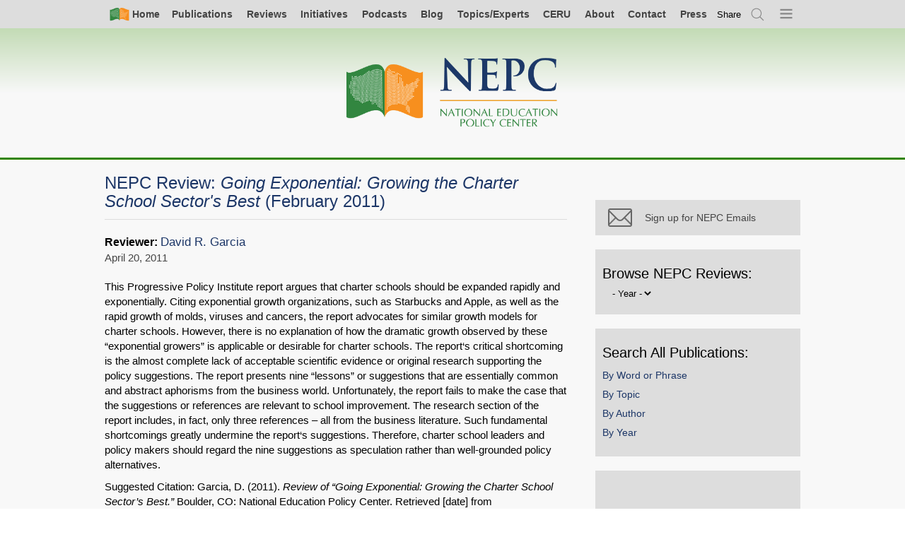

--- FILE ---
content_type: text/html; charset=UTF-8
request_url: https://www.nepc.colorado.edu/thinktank/review-going-exponential
body_size: 9151
content:

<!DOCTYPE html>
<html lang="en" dir="ltr" prefix="og: https://ogp.me/ns#">
  <head>
    <meta charset="utf-8" />
<script async src="https://www.googletagmanager.com/gtag/js?id=UA-982171-3"></script>
<script>window.dataLayer = window.dataLayer || [];function gtag(){dataLayer.push(arguments)};gtag("js", new Date());gtag("set", "developer_id.dMDhkMT", true);gtag("config", "UA-982171-3", {"groups":"default","anonymize_ip":true,"page_placeholder":"PLACEHOLDER_page_path","allow_ad_personalization_signals":false});</script>
<meta name="description" content="This Progressive Policy Institute report argues that charter schools should be expanded rapidly and exponentially. Citing exponential growth organizations, such as Starbucks and Apple, as well as the rapid growth of molds, viruses and cancers, the report advocates for similar growth models for charter schools. However, there is no explanation of how the dramatic growth observed by these “exponential growers” is applicable or desirable for charter schools." />
<meta name="abstract" content="This Progressive Policy Institute report argues that charter schools should be expanded rapidly and exponentially. Citing exponential growth organizations, such as Starbucks and Apple, as well as the rapid growth of molds, viruses and cancers, the report advocates for similar growth models for charter schools. However, there is no explanation of how the dramatic growth observed by these “exponential growers” is applicable or desirable for charter schools." />
<meta property="og:site_name" content="National Education Policy Center" />
<meta property="og:type" content="article" />
<meta property="og:url" content="https://www.nepc.colorado.edu/thinktank/review-going-exponential" />
<meta property="og:title" content="NEPC Review: Going Exponential: Growing the Charter School Sector&#039;s Best (February 2011)" />
<meta property="og:description" content="This Progressive Policy Institute report argues that charter schools should be expanded rapidly and exponentially. Citing exponential growth organizations, such as Starbucks and Apple, as well as the rapid growth of molds, viruses and cancers, the report advocates for similar growth models for charter schools. However, there is no explanation of how the dramatic growth observed by these “exponential growers” is applicable or desirable for charter schools. The report‘s critical shortcoming is the almost complete lack of acceptable scientific evidence or original research supporting the policy suggestions. The report presents nine “lessons” or suggestions that are essentially common and abstract aphorisms from the business world. Unfortunately, the report fails to make the case that the suggestions or references are relevant to school improvement. The research section of the report includes, in fact, only three references – all from the business literature. Such fundamental shortcomings greatly undermine the report‘s suggestions. Therefore, charter school leaders and policy makers should regard the nine suggestions as speculation rather than well-grounded policy alternatives. Suggested Citation: Garcia, D. (2011). Review of “Going Exponential: Growing the Charter School Sector’s Best.” Boulder, CO: National Education Policy Center. Retrieved [date] from http://nepc.colorado.edu/thinktank/review-going-exponential" />
<meta name="twitter:site" content="@NEPCtweet" />
<meta name="citation_title" content="NEPC Review: Going Exponential: Growing the Charter School Sector&#039;s Best (February 2011)" />
<meta name="citation_author" content="Garcia, David R." />
<meta name="citation_publication_date" content="2011/04/20" />
<meta name="citation_pdf_url" content="https://www.nepc.colorado.edu/sites/default/files/NEPC-TTR-PPI-Charters.pdf" />
<meta name="Generator" content="Drupal 10 (https://www.drupal.org)" />
<meta name="MobileOptimized" content="width" />
<meta name="HandheldFriendly" content="true" />
<meta name="viewport" content="width=device-width, initial-scale=1.0" />
<link rel="canonical" href="https://www.nepc.colorado.edu/thinktank/review-going-exponential" />
<link rel="shortlink" href="https://www.nepc.colorado.edu/node/2299" />

    <title>NEPC Review: Going Exponential: Growing the Charter School Sector&#039;s Best (February 2011) | National Education Policy Center</title>
    <link rel="stylesheet" media="all" href="/sites/default/files/css/css_tNQF_vPIJmEsmoWiK5AjBnWEpGokOOY3DdpJO3eFeyk.css?delta=0&amp;language=en&amp;theme=nepc&amp;include=eJw1y0EOgCAMRNELVTiSqdAFWmhDIeLtTUB38yb5QSr5WLsiOzxxAI3GqVz_9xEKafAHGq0lN7uAVboRg6WsTLuKdvUL2wTYY43y7F5iByi7" />
<link rel="stylesheet" media="all" href="/sites/default/files/css/css_Ly3Kd9V4PdF-7B-xoMTsvUnlmluB3iphP3CEAIFftTs.css?delta=1&amp;language=en&amp;theme=nepc&amp;include=eJw1y0EOgCAMRNELVTiSqdAFWmhDIeLtTUB38yb5QSr5WLsiOzxxAI3GqVz_9xEKafAHGq0lN7uAVboRg6WsTLuKdvUL2wTYY43y7F5iByi7" />
<link rel="stylesheet" media="print" href="/sites/default/files/css/css_LmhlFS51m6swdP7mKNNUPJe7drw4i3TuMDFRz6auP04.css?delta=2&amp;language=en&amp;theme=nepc&amp;include=eJw1y0EOgCAMRNELVTiSqdAFWmhDIeLtTUB38yb5QSr5WLsiOzxxAI3GqVz_9xEKafAHGq0lN7uAVboRg6WsTLuKdvUL2wTYY43y7F5iByi7" />
<link rel="stylesheet" media="all" href="/sites/default/files/css/css_9C7O_SWmf9Jslv65Eja2P_iqWDcP2kwCkJeyiS26BeY.css?delta=3&amp;language=en&amp;theme=nepc&amp;include=eJw1y0EOgCAMRNELVTiSqdAFWmhDIeLtTUB38yb5QSr5WLsiOzxxAI3GqVz_9xEKafAHGq0lN7uAVboRg6WsTLuKdvUL2wTYY43y7F5iByi7" />

    
    <link rel="apple-touch-icon" sizes="57x57" href="/apple-touch-icon-57x57.png">
    <link rel="apple-touch-icon" sizes="60x60" href="/apple-touch-icon-60x60.png">
    <link rel="apple-touch-icon" sizes="72x72" href="/apple-touch-icon-72x72.png">
    <link rel="apple-touch-icon" sizes="76x76" href="/apple-touch-icon-76x76.png">
    <link rel="apple-touch-icon" sizes="114x114" href="/apple-touch-icon-114x114.png">
    <link rel="apple-touch-icon" sizes="120x120" href="/apple-touch-icon-120x120.png">
    <link rel="apple-touch-icon" sizes="144x144" href="/apple-touch-icon-144x144.png">
    <link rel="apple-touch-icon" sizes="152x152" href="/apple-touch-icon-152x152.png">
    <link rel="apple-touch-icon" sizes="180x180" href="/apple-touch-icon-180x180.png">
    <link rel="icon" type="image/png" href="/favicon-32x32.png" sizes="32x32">
    <link rel="icon" type="image/png" href="/favicon-194x194.png" sizes="194x194">
    <link rel="icon" type="image/png" href="/favicon-96x96.png" sizes="96x96">
    <link rel="icon" type="image/png" href="/android-chrome-192x192.png" sizes="192x192">
    <link rel="icon" type="image/png" href="/favicon-16x16.png" sizes="16x16">
    <link rel="manifest" href="/manifest.json">
    <link rel="mask-icon" href="/safari-pinned-tab.svg" color="#5bbad5">
    <meta name="apple-mobile-web-app-title" content="NEPC">
    <meta name="application-name" content="NEPC">
    <meta name="msapplication-TileColor" content="#00a300">
    <meta name="msapplication-TileImage" content="/mstile-144x144.png">
    <meta name="theme-color" content="#ffffff">
  </head>
  <body class="page-node-2299 content content-review is-sidebar-right">
    <a href="#main-content" class="visually-hidden focusable">
      Skip to main content
    </a>
    
      <div class="dialog-off-canvas-main-canvas" data-off-canvas-main-canvas>
        <div id="page-top" class="l-page">


        

        
    
        <div class="l-navigation">
                                                

<nav class="l-navbar navbar" aria-labelledby="block-simplenav-menu" id="block-simplenav">
                        
    <h2 class="visually-hidden">Simple Nav</h2>
    

                



<div class="l-full">
    <ul class="simple-nav">
      <li class="">
      <a class=" primary-icon--home" href="/">
        <i class="icon-home"></i><span>Home</span>
      </a>
    </li>
        <li class="nav-item">
      <a href="/publications/all" title="All Archived NEPC Publications" data-drupal-link-system-path="node/8222">Publications</a>
          </li>
        <li class="nav-item">
      <a href="/reviews" title="All NEPC Reviews" data-drupal-link-system-path="node/6065">Reviews</a>
          </li>
        <li class="nav-item">
      <a href="/initiatives" data-drupal-link-system-path="node/10640">Initiatives</a>
          </li>
        <li class="nav-item">
      <a href="/publications/podcast" title="All Podcast Episodes" data-drupal-link-system-path="node/10339">Podcasts</a>
          </li>
        <li class="nav-item">
      <a href="/blog" data-drupal-link-system-path="blog">Blog</a>
          </li>
        <li class="nav-item">
      <a href="/fellows" data-drupal-link-system-path="node/5282">Topics/Experts</a>
          </li>
        <li class="nav-item">
      <a href="/ceru-home" data-drupal-link-system-path="node/729">CERU</a>
          </li>
        <li class="nav-item">
      <a href="/about-us" data-drupal-link-system-path="node/2095">About</a>
          </li>
        <li class="nav-item">
      <a href="/contact" data-drupal-link-system-path="node/2807">Contact</a>
          </li>
        <li class="nav-item">
      <a href="/press" data-drupal-link-system-path="node/7797">Press</a>
          </li>
        <li class="nav-item global-share">      
      <button
        class="aria-toggle"
        type="button"
        role="switch"
        aria-pressed="false"
        aria-label="toggle Social Media link modal."
        tabindex='0'
        ><span aria-hidden="true">Share</span></button>
      <div class="_share-widget-container js-share-widget-container u-hide">


        


<div aria-label="Sharer options"  id="block-globalshareblock" class="block">
    
                <h2 class="block__header">Sharer options</h2>
            

            <div class="block__content">
            



  <div class="pdf-share">

    <strong class="assistive-text">Share</strong>

    <a href="https://bsky.app/intent/compose?text=NEPC%20Review%3A%20Going%20Exponential%3A%20Growing%20the%20Charter%20School%20Sector%27s%20Best%20%28February%202011%29 https%3A%2F%2Fwww.nepc.colorado.edu%2Fthinktank%2Freview-going-exponential"
        class="_item" rel="nofollow" target="_blank">
      <i class="share__icon icon-bluesky"></i>
      <span class="_text assistive-text">Share on Bluesky</span>
    </a>

    <a href="/news/feed" class="_item" rel="nofollow" target="_blank">
      <i class="share__icon icon-rss"></i>
      <span class="_text assistive-text">Subscirbe to RSS</span>
    </a>

    <a href="https://www.linkedin.com/shareArticle?mini=true&url=https%3A%2F%2Fwww.nepc.colorado.edu%2Fthinktank%2Freview-going-exponential&title=NEPC%20Review%3A%20Going%20Exponential%3A%20Growing%20the%20Charter%20School%20Sector%27s%20Best%20%28February%202011%29&summary=&source="
       class="_item" rel="nofollow" target="_blank">
      <i class="share__icon icon-linkedin"></i>
      <span class="_text assistive-text">Share on LinkedIn</span>
    </a>

    <a href="/publication/facebook" class="share__facebook">
      <i class="share__icon icon-facebook-grey"></i>
      <span class="share__text">Why is Facebook not here?</span>
    </a>

    <a href="/publication/newsletter-bye-twitter-082423" class="share__twitter">
      <i class="share__icon icon-twitter-grey"></i>
      <span class="share__text">Why is X not here?</span>
    </a>

    <a       href="mailto:?subject=I%20thought%20you%20would%20be%20interested%20in:%20NEPC%20Review%3A%20Going%20Exponential%3A%20Growing%20the%20Charter%20School%20Sector%27s%20Best%20%28February%202011%29&body=I%20thought%20you%20would%20be%20interested%20in%20this,%20from%20the%20National%20Education%20Policy%20Center:%0A%0ANEPC%20Review%3A%20Going%20Exponential%3A%20Growing%20the%20Charter%20School%20Sector%27s%20Best%20%28February%202011%29%0Ahttps%3A%2F%2Fwww.nepc.colorado.edu%2Fthinktank%2Freview-going-exponential"
                class="_item">
      <i class="share__icon icon-email"></i>
      <span class="_text assistive-text">Email</span>
    </a>

    
    <div class="permalink-container">
      <label for="permalink-share-899594092">Permalink</label>
      <input id="permalink-share-899594092" class="permalink-share" type="text" value="https://www.nepc.colorado.edu/thinktank/review-going-exponential" readonly="readonly">
      <button class="btn btn--embed copy-permalink">Copy Link</button>
    </div>
  </div>


        </div>
    </div>
</div>
    </li>
    <li class="js-search-open">
      <a href="/search" title="Search" class="primary-icon--search use-ajax" data-dialog-type="modal" data-dialog-options="{&quot;width&quot;:780}">
        <span class="visually-hidden">Search</span><i class="icon-search"></i>
      </a>
    </li>
    <li class="nav-item--all js-menu-indicator">
      <a class="primary-icon--menu" title="Open menu">
        <span class="visually-hidden">Menu</span><i class="icon-menu-indicator"></i>
      </a>
    </li>
  </ul>
  </div>



    </nav>

<nav class="primary-nav-wrapper js-primary-nav-wrapper" aria-labelledby="block-mainnavigation-menu" id="block-mainnavigation">
                        
    <h2 class="visually-hidden">Main navigation</h2>
    

                <div class="js-primary-nav">
            
          
              
          
          <ul class="primary-nav js-primary-nav">
        
                <li class="nav-item">
        <a href="http://nepc.colorado.edu/publications/all">Complete Publications List</a>
              </li>
                <li class="nav-item expanded">
        <a href="/publications" data-drupal-link-system-path="node/2100">NEPC Publications</a>
                            
              
          
          <ul class="menu">
        
                <li class="nav-item">
        <a href="/publications/all" data-drupal-link-system-path="node/8222">Complete Publications List</a>
              </li>
                <li class="nav-item">
        <a href="/publications" data-drupal-link-system-path="node/2100">NEPC Publications Explained</a>
              </li>
                <li class="nav-item">
        <a href="/reviews" data-drupal-link-system-path="node/6065">NEPC Reviews List</a>
              </li>
                <li class="nav-item">
        <a href="/publications/policy-briefs" data-drupal-link-system-path="node/3339">Policy Briefs</a>
              </li>
                <li class="nav-item">
        <a href="/publications/legislative-briefs" data-drupal-link-system-path="node/3340">Legislative Briefs</a>
              </li>
                <li class="nav-item">
        <a href="/publications/research-briefs" data-drupal-link-system-path="node/3342">Research Briefs</a>
              </li>
                <li class="nav-item">
        <a href="/publications/policy-memos" data-drupal-link-system-path="node/3343">Policy Memos</a>
              </li>
                <li class="nav-item">
        <a href="/publications/spanish" title="Publications in Spanish" data-drupal-link-system-path="node/7796">Publicaciones en Español</a>
              </li>
                <li class="nav-item">
        <a href="/publications/fyi" data-drupal-link-system-path="node/8423">FYI</a>
              </li>
                <li class="nav-item">
        <a href="/publications/podcast" data-drupal-link-system-path="node/10339">Podcast</a>
              </li>
                <li class="nav-item">
        <a href="/publications/newsletters" data-drupal-link-system-path="node/7944">Newsletters</a>
              </li>
                <li class="nav-item">
        <a href="/blog" data-drupal-link-system-path="blog">Blog Post of the Day</a>
              </li>
                <li class="nav-item">
        <a href="/publications/ceru" data-drupal-link-system-path="node/3344">CERU Publications</a>
              </li>
                <li class="nav-item">
        <a href="/publications/ideal" data-drupal-link-system-path="node/3346">IDEAL Publications</a>
              </li>
                <li class="nav-item">
        <a href="/publications/legacy-publications" data-drupal-link-system-path="node/3739">Legacy Publications</a>
              </li>
                <li class="nav-item">
        <a href="/publications/legacy-resource-documents">Resource Documents</a>
              </li>
        </ul>
  
              </li>
                <li class="nav-item expanded">
        <a href="/think-tank-review-project" data-drupal-link-system-path="node/724">NEPC Reviews</a>
                            
              
          
          <ul class="menu">
        
                <li class="nav-item">
        <a href="/think-tank-review-project" data-drupal-link-system-path="node/724">NEPC Reviews Explained</a>
              </li>
                <li class="nav-item">
        <a href="/reviews" data-drupal-link-system-path="node/6065">NEPC Reviews List</a>
              </li>
                <li class="nav-item">
        <a href="/think-tank-reviews/others" data-drupal-link-system-path="node/3347">Reviews Worth Sharing List</a>
              </li>
                <li class="nav-item">
        <a href="/think-tank/review-panel" data-drupal-link-system-path="node/3303">NEPC Reviews Expert Panel</a>
              </li>
        </ul>
  
              </li>
                <li class="nav-item expanded">
        <a href="/initiatives" data-drupal-link-system-path="node/10640">NEPC Initiatives</a>
                            
              
          
          <ul class="menu">
        
                <li class="nav-item">
        <a href="/initiatives" data-drupal-link-system-path="node/10640">All Initiatives</a>
              </li>
                <li class="nav-item">
        <a href="/initiative/schools-of-opportunity" data-drupal-link-system-path="node/10641">Schools of Opportunity</a>
              </li>
                <li class="nav-item">
        <a href="/book" data-drupal-link-system-path="node/4631">Closing the Opportunity Gap</a>
              </li>
                <li class="nav-item">
        <a href="/initiative/price-opportunity" data-drupal-link-system-path="node/10639">Price of Opportunity</a>
              </li>
                <li class="nav-item">
        <a href="/initiative/research-hub-youth-organizing" data-drupal-link-system-path="node/10644">Research Hub for Youth Organizing</a>
              </li>
                <li class="nav-item">
        <a href="/initiative/spend-it-on-schools" data-drupal-link-system-path="node/10642">Spend It On Schools</a>
              </li>
        </ul>
  
              </li>
                <li class="nav-item">
        <a href="/fellows" data-drupal-link-system-path="node/5282">Topics and Experts</a>
              </li>
                <li class="nav-item">
        <a href="/blog" data-drupal-link-system-path="blog">Blog</a>
              </li>
                <li class="nav-item">
        <a href="/" data-drupal-link-system-path="&lt;front&gt;">Home</a>
              </li>
                <li class="nav-item expanded">
        <a href="/ceru-home" data-drupal-link-system-path="node/729">CERU</a>
                            
              
          
          <ul class="menu">
        
                <li class="nav-item">
        <a href="/ceru-home" data-drupal-link-system-path="node/729">CERU Explained</a>
              </li>
                <li class="nav-item">
        <a href="/publications/ceru" data-drupal-link-system-path="node/3344">All CERU Publications</a>
              </li>
                <li class="nav-item">
        <a href="/ceru/annual-report-education-management-organizations" data-drupal-link-system-path="node/3584">CERU Annual Report: EMO/CMO</a>
              </li>
                <li class="nav-item">
        <a href="/ceru/annual-report-trends-schoolhouse-commercialism" data-drupal-link-system-path="node/3585">CERU Annual Report: Schoolhouse Commercialism</a>
              </li>
                <li class="nav-item">
        <a href="/ceru/research-and-writing" data-drupal-link-system-path="node/3586">Other CERU Research and Writing</a>
              </li>
                <li class="nav-item">
        <a href="/ceru/non-ceru-writing" data-drupal-link-system-path="node/3587">Non-CERU Writing</a>
              </li>
        </ul>
  
              </li>
                <li class="nav-item expanded">
        <a href="/ideal" data-drupal-link-system-path="node/2099">IDEAL</a>
                            
              
          
          <ul class="menu">
        
                <li class="nav-item">
        <a href="/ideal" data-drupal-link-system-path="node/2099">IDEAL Explained</a>
              </li>
                <li class="nav-item">
        <a href="https://schoolsofopportunity.com">Schools of Opportunity</a>
              </li>
        </ul>
  
              </li>
                <li class="nav-item expanded">
        <a href="/thinktank/review-NOLA-public-impact" data-drupal-link-system-path="node/7602">About</a>
                            
              
          
          <ul class="menu">
        
                <li class="nav-item">
        <a href="/about-us" data-drupal-link-system-path="node/2095">Mission/Staff</a>
              </li>
                <li class="nav-item">
        <a href="/fellows" data-drupal-link-system-path="node/5282">Topics and Experts</a>
              </li>
                <li class="nav-item">
        <a href="/editorial-board" data-drupal-link-system-path="editorial-board">Editorial Board</a>
              </li>
                <li class="nav-item">
        <a href="/think-tank/review-panel" data-drupal-link-system-path="node/3303">NEPC Reviews Expert Panel</a>
              </li>
                <li class="nav-item">
        <a href="/press/highlights" data-drupal-link-system-path="press/highlights">NEPC in the News</a>
              </li>
                <li class="nav-item">
        <a href="/support" data-drupal-link-system-path="node/2101">Donate to NEPC</a>
              </li>
                <li class="nav-item">
        <a href="/contact" data-drupal-link-system-path="node/2807">Contact NEPC</a>
              </li>
                <li class="nav-item">
        <a href="/fellows/in-memoriam" data-drupal-link-system-path="node/5281">In Memoriam</a>
              </li>
        </ul>
  
              </li>
                <li class="nav-item expanded">
        <a href="/contact" data-drupal-link-system-path="node/2807">Contact</a>
                            
              
          
          <ul class="menu">
        
                <li class="nav-item">
        <a href="/contact" data-drupal-link-system-path="node/2807">Contact NEPC</a>
              </li>
                <li class="nav-item">
        <a href="/fellows" data-drupal-link-system-path="node/5282">Contact an NEPC Fellow</a>
              </li>
                <li class="nav-item">
        <a href="/fellows" data-drupal-link-system-path="node/5282">Topics and Experts</a>
              </li>
        </ul>
  
              </li>
                <li class="nav-item expanded">
        <a href="/press" data-drupal-link-system-path="node/7797">Press</a>
                            
              
          
          <ul class="menu">
        
                <li class="nav-item">
        <a href="/press" data-drupal-link-system-path="node/7797">All Press Resources</a>
              </li>
                <li class="nav-item">
        <a href="/fellows" data-drupal-link-system-path="node/5282">Topics and Experts</a>
              </li>
                <li class="nav-item">
        <a href="/press/highlights" data-drupal-link-system-path="press/highlights">NEPC in the News</a>
              </li>
                <li class="nav-item">
        <a href="/press/archive" data-drupal-link-system-path="node/8766">Publication Announcements</a>
              </li>
        </ul>
  
              </li>
        </ul>
  



        </div>
    </nav>

                                    </div>

                <header class="l-header">

            <div class="l-full">
                <div class="l-brand">
                    <a class="nepc-logo--horz" aria-label="Home" href="/"><span class="invisible">Home</span></a>
                </div>
            </div>

        </header>
                

        
        
        

        <main class="l-main">

            
            <div class="l-node-content-top">
                

                                    

        
    
        <div class="l-node-content-top">
                                                <div data-drupal-messages-fallback class="hidden"></div>

                                    </div>

                
            </div>

            
            <div class="l-full">

                                    <div class="l-content">
                        

        
    
        <div class="l-region-content">
                            <div class="l-node-content">                    


        


<div aria-label="Main page content"  id="block-mainpagecontent" class="block">
    
                

            <div class="block__content">
            

<article class="review view-mode-full">
  
    <h1 class="title node-title">
    <span class="_prefix">NEPC Review:</span>

<span class="_title">
                    <span class="_report">Going Exponential: Growing the Charter School Sector&#039;s Best</span>
                  <span class="_suffix">(February 2011)</span>
              
            </span>
  </h1>
    

  
  <div class="post__meta">
    

  <div class="post__share icon-share js-post-share-open">Share</div>
  <div class="l-modal-wrapper post-modal" aria-hidden="false">
    <div role="dialog" class="l-modal">
      <button class="icon-close modal-close-button js-modal-close">Close</button>
      <div class="l-modal-content">
        <div class="share">
          <h1 id="share__heading" class="share__heading">Share</h1>
          <div class="share__items">

            <a href="https://bsky.app/intent/compose?text=NEPC%20Review%3A%20Going%20Exponential%3A%20Growing%20the%20Charter%20School%20Sector%27s%20Best%20%28February%202011%29 https%3A%2F%2Fwww.nepc.colorado.edu%2Fthinktank%2Freview-going-exponential"
               class="share__item js-modal-close" rel="nofollow" target="_blank">
              <i class="share__icon icon-bluesky"></i>
              <span class="share__text">Share on Bluesky</span>
            </a>

            <a href="/publication/facebook" class="share__facebook">
              <i class="share__icon icon-facebook-grey"></i>
              <span class="share__text">Why is Facebook not here?</span>
            </a>

            <a href="/publication/newsletter-bye-twitter-082423" class="share__item share__twitter">
              <i class="share__icon icon-twitter-grey"></i>
              <span class="share__text">Why is Twitter not here?</span>
            </a>

            <a href="https://www.linkedin.com/shareArticle?mini=true&url=https%3A%2F%2Fwww.nepc.colorado.edu%2Fthinktank%2Freview-going-exponential&title=NEPC%20Review%3A%20Going%20Exponential%3A%20Growing%20the%20Charter%20School%20Sector%27s%20Best%20%28February%202011%29&summary=&source="
               class="share__item js-modal-close" rel="nofollow" target="_blank">
              <i class="share__icon icon-linkedin"></i>
              <span class="share__text">Share on LinkedIn</span>
            </a>

            <span class="share__item">
              <i class="share__icon icon-link"></i>
              <span class="share__text">
                <span class="permalink-container">
                  <label for="permalink-share-2299">Permalink</label>
                  <input id="permalink-share-2299" class="permalink-share" type="text" value="https://nepc.info/node/2299" readonly="readonly">
                </span>
              </span>
            </span>

            <a href="mailto:?subject=I%20thought%20you%20would%20be%20interested%20in:%20NEPC%20Review%3A%20Going%20Exponential%3A%20Growing%20the%20Charter%20School%20Sector%27s%20Best%20%28February%202011%29&body=I%20thought%20you%20would%20be%20interested%20in%20this%20publication%20from%20the%20National%20Education%20Policy%20Center:%0A%0ANEPC%20Review%3A%20Going%20Exponential%3A%20Growing%20the%20Charter%20School%20Sector%27s%20Best%20%28February%202011%29%0Ahttps://nepc.info/node/2299"
               class="share__item">
              <i class="share__icon icon-email"></i>
              <span class="share__text">Email</span>
            </a>
          </div>
        </div>
      </div>
    </div>
  </div>


    <div class="post__author-list">
  <span class="_prefix">
      Reviewer:
    </span>
  


      <div class="post__author-list">
              <span><a href="/author/garcia-david-r" hreflang="und">David R. Garcia</a></span>          </div>
  
</div>
    <div class="post__date">
            <div class="field--name-field-publication-date"><time datetime="2011-04-20T12:00:00Z">April 20, 2011</time>
</div>
      </div>
    <div class="post__links">
      
      
          </div>
  </div>

  <div class="post__body">
            <div class="field--name-body"><p>This Progressive Policy Institute report argues that charter schools should be expanded rapidly and exponentially. Citing exponential growth organizations, such as Starbucks and Apple, as well as the rapid growth of molds, viruses and cancers, the report advocates for similar growth models for charter schools. However, there is no explanation of how the dramatic growth observed by these “exponential growers” is applicable or desirable for charter schools. The report‘s critical shortcoming is the almost complete lack of acceptable scientific evidence or original research supporting the policy suggestions. The report presents nine “lessons” or suggestions that are essentially common and abstract aphorisms from the business world. Unfortunately, the report fails to make the case that the suggestions or references are relevant to school improvement. The research section of the report includes, in fact, only three references – all from the business literature. Such fundamental shortcomings greatly undermine the report‘s suggestions. Therefore, charter school leaders and policy makers should regard the nine suggestions as speculation rather than well-grounded policy alternatives.</p>
<p>Suggested Citation:&nbsp;Garcia, D. (2011). <em>Review of “Going Exponential: Growing the Charter School Sector’s Best.” </em>Boulder, CO: National Education Policy Center. Retrieved [date] from <a href="https://www.nepc.colorado.edu/thinktank/review-going-exponential">http://nepc.colorado.edu/thinktank/review-going-exponential</a></p>
</div>
      </div>

  <div class="review-file">
      <div class="field--name-field-review-scribd">
              <div>

<div class="publication-file">
  <div class="sharable-header">
  <div class="_links">
    <div class="_label">Think Tank Report</div>
      </div>
  <div class="_toggles">
        <a class="_expand" href="/libraries/pdf.js/web/viewer.html?file=https://www.nepc.colorado.edu/sites/default/files/NEPC-TTR-PPI-Charters.pdf" target="_blank">
      <div>Expand</div>
    </a>
            <a class="_download" target="_blank" href="https://www.nepc.colorado.edu/sites/default/files/NEPC-TTR-PPI-Charters.pdf">
      <div>Download</div>
              <div>Print</div>
          </a>
        <div class="_share-toggle js-sharable-share-toggle">Share</div>
    <div class="_share-widget-container js-sharable-share-widget u-hide">
      



  <div class="pdf-share">

    <strong class="assistive-text">Share PDF:</strong>

    <a href="https://bsky.app/intent/compose?text=NEPC%20Review%3A%20Going%20Exponential%3A%20Growing%20the%20Charter%20School%20Sector%27s%20Best%20%28February%202011%29 https%3A%2F%2Fwww.nepc.colorado.edu%2Fsites%2Fdefault%2Ffiles%2FNEPC-TTR-PPI-Charters.pdf"
        class="_item" rel="nofollow" target="_blank">
      <i class="share__icon icon-bluesky"></i>
      <span class="_text assistive-text">Share on Bluesky</span>
    </a>

    <a href="/news/feed" class="_item" rel="nofollow" target="_blank">
      <i class="share__icon icon-rss"></i>
      <span class="_text assistive-text">Subscirbe to RSS</span>
    </a>

    <a href="https://www.linkedin.com/shareArticle?mini=true&url=https%3A%2F%2Fwww.nepc.colorado.edu%2Fsites%2Fdefault%2Ffiles%2FNEPC-TTR-PPI-Charters.pdf&title=NEPC%20Review%3A%20Going%20Exponential%3A%20Growing%20the%20Charter%20School%20Sector%27s%20Best%20%28February%202011%29&summary=&source="
       class="_item" rel="nofollow" target="_blank">
      <i class="share__icon icon-linkedin"></i>
      <span class="_text assistive-text">Share on LinkedIn</span>
    </a>

    <a href="/publication/facebook" class="share__facebook">
      <i class="share__icon icon-facebook-grey"></i>
      <span class="share__text">Why is Facebook not here?</span>
    </a>

    <a href="/publication/newsletter-bye-twitter-082423" class="share__twitter">
      <i class="share__icon icon-twitter-grey"></i>
      <span class="share__text">Why is X not here?</span>
    </a>

    <a       href="mailto:?subject=I%20thought%20you%20would%20be%20interested%20in:%20NEPC%20Review%3A%20Going%20Exponential%3A%20Growing%20the%20Charter%20School%20Sector%27s%20Best%20%28February%202011%29&body=I%20thought%20you%20would%20be%20interested%20in%20this%20publication%20from%20the%20National%20Education%20Policy%20Center:%0A%0ANEPC%20Review%3A%20Going%20Exponential%3A%20Growing%20the%20Charter%20School%20Sector%27s%20Best%20%28February%202011%29%0Ahttps%3A%2F%2Fwww.nepc.colorado.edu%2Fsites%2Fdefault%2Ffiles%2FNEPC-TTR-PPI-Charters.pdf"
                class="_item">
      <i class="share__icon icon-email"></i>
      <span class="_text assistive-text">Email</span>
    </a>

          <a href="https://www.nepc.colorado.edu/sites/default/files/NEPC-TTR-PPI-Charters.pdf" class="_item" rel="nofollow" target="_blank">
        <i class="share__icon icon-download"></i>
        <span class="_text assistive-text">Download or Print</span>
      </a>
    
    <div class="permalink-container">
      <label for="permalink-share-1926259168">Permalink</label>
      <input id="permalink-share-1926259168" class="permalink-share" type="text" value="https://www.nepc.colorado.edu/sites/default/files/NEPC-TTR-PPI-Charters.pdf" readonly="readonly">
      <button class="btn btn--embed copy-permalink">Copy Link</button>
    </div>
  </div>


      <div class="embed-widget">

      <label class="assistive-text" for="embed-widget">Embed PDF:</label>
    <input id="embed-widget" type="text" value='<iframe allowfullscreen="true" style="width:100%;height:700px;" src="https://nepc.colorado.edu/libraries/pdf.js/web/viewer.html?file=https://www.nepc.colorado.edu/sites/default/files/NEPC-TTR-PPI-Charters.pdf"></iframe>'>
    
  <button class="btn btn--embed copy-embed">Copy Embed Code</button>

</div>

    </div>
  </div>
</div>
  <iframe  class="pdf modal-media" allowfullscreen="" width="100%" height="700px" src="/libraries/pdf.js/web/viewer.html?file=https%3A%2F%2Fwww.nepc.colorado.edu%2Fsites%2Fdefault%2Ffiles%2FNEPC-TTR-PPI-Charters.pdf" data-src="https://www.nepc.colorado.edu/sites/default/files/NEPC-TTR-PPI-Charters.pdf" title="NEPC-TTR-PPI-Charters.pdf" view_mode="full"></iframe>
</div>
</div>
          </div>
  </div>

    <div class="post__upload"></div>
  

    <h2>Document Reviewed:</h2>
  

  <div class="report">
    <h3 class="report__title post__title">
      <a href="http://www.progressivefix.com/wp-content/uploads/2011/02/2.2011_Hassel_Going-Exponential_WEB1.pdf">
            <div class="field--name-field-report-title">Going Exponential: Growing the Charter School Sector&#039;s Best</div>
      </a>
    </h3>
    <div class="report__authors">
            <div class="field--name-field-think-tank-author">Emily Ayscue Hassel, Bryan C. Hassel and Joe Ableidinger</div>
      </div>
    <div class="report__organization"> 
      <div class="field--name-field-think-tank-name">
              <div>Progressive Policy Institute</div>
          </div>
   </div>
    <div class="report__date">
            <div class="field--name-field-report-date"><time datetime="2011-02-15T00:00:00Z">February 14, 2011</time>
</div>
      </div>
  </div>

      
                  
                  
                  
                  
              </article>

        </div>
    </div>

                </div>                    </div>


                                            </div>
                
                                    
<aside class="l-sidebar-right">
  <div class="sidebar-toggle js-sidebar-toggle"></div>
  <div class='sidebar-right'>
    


        


<div aria-label="Return to Search"  id="block-returntosearch-2" class="block">
    
                

            <div class="block__content">
            <div id="last-search" class="search-return" style="display: none">
    <button id="nepc-search--destination-link" class="js-search-return-open search-return-open nepc-search--destination">Return to search</button>
    <button id="search-return-close" class="js-search-return-close search-return-close">×</button>
</div>

        </div>
    </div>



        


<div aria-label="Mailchimp - Subscribe"  id="block-mailchimpsubscribe" class="block">
    
                

            <div class="block__content">
            

            <div class="content-block__content"><a class="sidebar-button" href="https://www.nepc.colorado.edu/newsletter-signup" alt="Newsletter Signup"><br><i class="icon-email"></i><span>Sign up for NEPC Emails</span><br></a></div>
      
        </div>
    </div>

                        


        


<div aria-label="Browse NEPC Reviews:"  id="block-browseby-4" class="block">
    
                <h2 class="block__header">Browse NEPC Reviews:</h2>
            

            <div class="block__content">
            <label for="select-by-year" class="visually-hidden">Browse by year</label>
<select id="select-by-year">
    <option selected="selected">- Year -</option>
            <option value="/think-tank-reviews/2026">2026</option>
            <option value="/think-tank-reviews/2025">2025</option>
            <option value="/think-tank-reviews/2024">2024</option>
            <option value="/think-tank-reviews/2023">2023</option>
            <option value="/think-tank-reviews/2022">2022</option>
            <option value="/think-tank-reviews/2021">2021</option>
            <option value="/think-tank-reviews/2020">2020</option>
            <option value="/think-tank-reviews/2019">2019</option>
            <option value="/think-tank-reviews/2018">2018</option>
            <option value="/think-tank-reviews/2017">2017</option>
            <option value="/think-tank-reviews/2016">2016</option>
            <option value="/think-tank-reviews/2015">2015</option>
            <option value="/think-tank-reviews/2014">2014</option>
            <option value="/think-tank-reviews/2013">2013</option>
            <option value="/think-tank-reviews/2012">2012</option>
            <option value="/think-tank-reviews/2011">2011</option>
            <option value="/think-tank-reviews/2010">2010</option>
            <option value="/think-tank-reviews/2009">2009</option>
            <option value="/think-tank-reviews/2008">2008</option>
            <option value="/think-tank-reviews/2007">2007</option>
            <option value="/think-tank-reviews/2006">2006</option>
    </select>

        </div>
    </div>



        


<div aria-label="SearchBy"  id="block-searchby" class="block">
    
                <h2 class="block__header">Search All Publications:</h2>
            

            <div class="block__content">
            <ul class="search-option-list"><li><a href="/search/phrase" class="use-ajax" data-dialog-type="modal" data-dialog-options="{&quot;width&quot;:780,&quot;dialogClass&quot;:null}">By Word or Phrase</a></li><li><a href="/search/topic" class="use-ajax" data-dialog-type="modal" data-dialog-options="{&quot;width&quot;:780,&quot;dialogClass&quot;:null}">By Topic</a></li><li><a href="/search/author" class="use-ajax" data-dialog-type="modal" data-dialog-options="{&quot;width&quot;:780,&quot;dialogClass&quot;:null}">By Author</a></li><li><a href="/search/year" class="use-ajax" data-dialog-type="modal" data-dialog-options="{&quot;width&quot;:780,&quot;dialogClass&quot;:null}">By Year</a></li></ul>
        </div>
    </div>

  </div>
</aside>

                
            </div>




        </main>

                    

        
    
        <div class="l-postfix">
            <div class="l-full">                                    


        


<div aria-label="Google Analytics 4"  id="block-googleanalytics4" class="block">
    
                

            <div class="block__content">
            

            <div class="content-block__content"><!-- Google tag (gtag.js) -->
<script async src="https://www.googletagmanager.com/gtag/js?id=G-JCZT13ND5V"></script>
<script>
  window.dataLayer = window.dataLayer || [];
  function gtag(){dataLayer.push(arguments);}
  gtag('js', new Date());

  gtag('config', 'G-JCZT13ND5V');
</script></div>
      
        </div>
    </div>

                            </div>        </div>

        
        <!-- FOOTER (HARDCODED) -->
        <footer class="l-footer">
            <div class="l-full">
                <div class="l-site-info">
                    <div class="site-info media">
                        <div class="media-left media-middle">
                            <a href="/" class="nepc-footer-logo" aria-label="Home"><span class="invisible">Home</span></a>
                        </div>
                        <div class="media-body">
                            <div class="site-contact-info">
                                National Education Policy Center <br>
                                School of Education <br>
                                University of Colorado <br>
                                Boulder, CO 80309-0249 <br>
                                <a href="mailto:nepc@colorado.edu">nepc@colorado.edu</a>
                            </div>
                        </div>
                    </div>
                </div>
                <div class="l-site-closure">
                    <div class="site-closure">
                        <p>
                            <a href="https://www.colorado.edu/" class="cu-logo" aria-label="University of Colorado Boulder" target="_blank"><span class="invisible">University of Colorado Boulder</span></a>
                        </p>
                        <p class="site-closure">
                            &copy; Regents of the University of Colorado<br>
                            <a href="https://www.colorado.edu/about/legal-trademarks">Legal &amp; Trademarks</a> | <a href="https://www.colorado.edu/policies/privacy-statement">Privacy</a> <br>
                            <a href="http://cusearch.colorado.edu/search">Search CU-Boulder</a>
                        </p>
                    </div>
                </div>
            </div>
        </footer>

        <!-- GO TOP BLOCK -->
        <div class="fixed-footer">
            <div class="l-full">
                <a class="to-top js-to-top" href="#page-top">
                    <i class="icon-top"></i>
                    <span>Top</span>
                </a>
            </div>
        </div>

    </div>    <div id="search-overlay" style="display: none;"></div>
    
  </div>

    
    <script type="application/json" data-drupal-selector="drupal-settings-json">{"path":{"baseUrl":"\/","pathPrefix":"","currentPath":"node\/2299","currentPathIsAdmin":false,"isFront":false,"currentLanguage":"en"},"pluralDelimiter":"\u0003","suppressDeprecationErrors":true,"ajaxPageState":{"libraries":"[base64]","theme":"nepc","theme_token":null},"ajaxTrustedUrl":[],"google_analytics":{"account":"UA-982171-3","trackTel":true},"data":{"extlink":{"extTarget":true,"extTargetAppendNewWindowDisplay":true,"extTargetAppendNewWindowLabel":"(opens in a new window)","extTargetNoOverride":false,"extNofollow":false,"extTitleNoOverride":false,"extNoreferrer":false,"extFollowNoOverride":false,"extClass":"0","extLabel":"(link is external)","extImgClass":false,"extSubdomains":false,"extExclude":"nepc\\.info","extInclude":"","extCssExclude":"","extCssInclude":"","extCssExplicit":"","extAlert":false,"extAlertText":"This link will take you to an external web site. We are not responsible for their content.","extHideIcons":false,"mailtoClass":"0","telClass":"","mailtoLabel":"(link sends email)","telLabel":"(link is a phone number)","extUseFontAwesome":false,"extIconPlacement":"append","extPreventOrphan":false,"extFaLinkClasses":"fa fa-external-link","extFaMailtoClasses":"fa fa-envelope-o","extAdditionalLinkClasses":"","extAdditionalMailtoClasses":"","extAdditionalTelClasses":"","extFaTelClasses":"fa fa-phone","allowedDomains":null,"extExcludeNoreferrer":""}},"monarch_analytics":{"code":"d77530a5ce7357334e714f5e1fd853e83066703d5b67555cc503819e220fa7f2"},"user":{"uid":0,"permissionsHash":"52e293d10fcd9de9a01ad23b9b9ceec4ce7715330629e7aac072581e7bda0aa6"}}</script>
<script src="/sites/default/files/js/js_Ydwzjo5bY_5TnN2ry6un0Fxa4Ml8qpCA25SMJm_ZWC0.js?scope=footer&amp;delta=0&amp;language=en&amp;theme=nepc&amp;include=[base64]"></script>

  </body>
</html>
